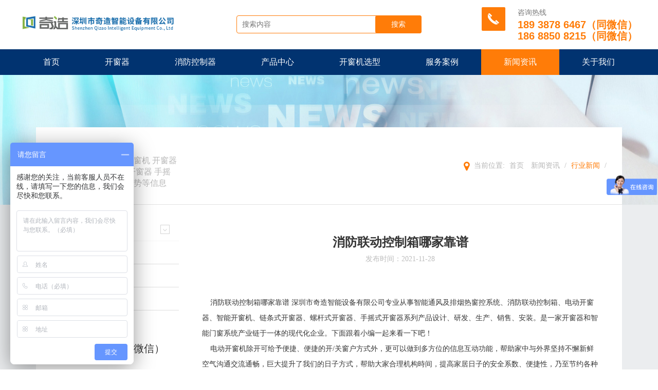

--- FILE ---
content_type: text/html; charset=utf-8
request_url: http://www.kcjzlw.com/xyxw/96.html
body_size: 6102
content:
<!DOCTYPE html>
<html lang="en">
<head>
    <meta name="baidu-site-verification" content="code-GjX71XFfJK" />    <meta charset="UTF-8">
    <meta http-equiv="X-UA-Compatible" content="IE=edge">
    <meta name="viewport" content="width=device-width, initial-scale=1, maximum-scale=1, user-scalable=no">
    <title>消防联动控制箱哪家靠谱-奇造智能设备</title>
    <meta name="keywords" content="消防联动控制箱哪家靠谱,哪家靠谱,开窗器,开窗机,房子,信息,日子"/>
    <meta name="description" content="&nbsp;&nbsp;&nbsp;&nbsp;消防联动控制箱哪家靠谱&nbsp;深圳市奇造智能设备有限公司专业从事智能通风及排烟热窗控系统、消防联动控制箱、电动开窗器、智能开窗机、链条式开窗器、螺杆"/>
    <link rel="dns-prefetch" href="//static.wz169.net"/>
        <script type="text/javascript" src="/view/qizaozhineng/upload/lang/cn.js?v=20251224"></script>
         <script type="text/javascript" src="//static.wz169.net/plugins/jq331/jquery.min.js?ver=4.1.3"></script> <script type="text/javascript" src="//static.wz169.net/plugins/bs337/js/bootstrap.min.js?ver=4.1.3"></script><link rel="stylesheet" type="text/css" href="//static.wz169.net/plugins/bs337/css/bootstrap.min.css?ver=4.1.3" /> <script type="text/javascript" src="//static.wz169.net/plugins/layer331/layer.js?ver=4.1.3"></script><link rel="stylesheet" type="text/css" href="//static.wz169.net/plugins/iconfont/iconfont.css?ver=4.1.3" /><link rel="stylesheet" type="text/css" href="//static.wz169.net/plugins/fa470/css/font-awesome.min.css?ver=4.1.3" /> <script type="text/javascript" src="//static.wz169.net/plugins/clipboard171/clipboard.min.js?ver=4.1.3"></script><link rel="stylesheet" type="text/css" href="/view/qizaozhineng/static/css/ef322fc85632cf48be94ac7b0f1c921b.css?ver=1749271148?ver=4.1.3" /> <script type="text/javascript" src="/view/qizaozhineng/static/js/ef322fc85632cf48be94ac7b0f1c921b.js?ver=1749271148?ver=4.1.3"></script>
    <script>
var _hmt = _hmt || [];
(function() {
  var hm = document.createElement("script");
  hm.src = "https://hm.baidu.com/hm.js?3f0da81e9ac817dd3a6bda3132228c23";
  var s = document.getElementsByTagName("script")[0]; 
  s.parentNode.insertBefore(hm, s);
})();
</script>
</head>
<body>
<div class="pageContainer">
    <div class="component component-nav"><div class="m-nav-window">
	<div class="m-navbar-close">
		<span></span>
		<span></span>
	</div>
	<!-- ./close -->
	<div class="m-navmenu">
		<ul>
		</ul>
	</div>
	<!-- ./ -->
	<form action="http://www.kcjzlw.com/index/search.html" class="search_box" method="post">
	<div class="m-search">
		<input type="text" name="keyword" placeholder="搜索内容" value="" /><button type="submit"><i class="iconfont">&#xe624;</i></button>
	</div>
	</form>
</div>
<div class="header">
	<div class="container-width clearfix">
		<a href="/" class="logo">
			<img src="//static.wz169.net/view/qizaozhineng/upload/images/2021/08/2074e173605f76617d4bb63db2c6e8d7.png" alt="深圳市奇造智能设备有限公司">
		</a>
		<!-- ./ -->
		<form action="http://www.kcjzlw.com/index/search.html" class="search_box" method="post">
		<div class="navSearch">
			<input type="text" name="keyword" placeholder="搜索内容" /><button type="submit">搜索</button>
		</div>
		</form>
		<!-- ./search -->
		<div class="header-tel">
			<span><img src="//static.wz169.net/view/qizaozhineng/upload/images/2021/06/60072dfe5f7485216e9cac80b3010ce5.png"></span>
			<p>咨询热线</p>
			<h3><strong>189 3878 6467（同微信）</strong></h3>
			<h3><strong>186 8850 8215（同微信）</strong></h3>
			<!-- ./ -->
		</div>
		<!-- ./header-tel -->
		<div class="navbar-open">
			<span></span>
			<span></span>
			<span></span>
		</div>
		<!-- ./ -->
	</div>
</div>
<!-- ./header -->
<div class="navbox">
	<div class="container-width clearfix" style="padding:0">
		<ul class="nav-menu fl clearfix">
		    			<li><a href="/" >首页</a></li>
						<li><a href="/dlkcq/" >开窗器</a></li>
						<li><a href="/kzq/" >消防控制器</a></li>
						<li><a href="/product/" >产品中心</a></li>
						<li><a href="/kaichuangjxx/" >开窗机选型</a></li>
						<li><a href="/case" >服务案例</a></li>
						<li><a href="/xwzx" class="on">新闻资讯</a></li>
						<li><a href="/about/" >关于我们</a></li>
					</ul>
		<!-- ./nav -->
	</div>
</div></div><div class="component component-content"><div class="inner_banner container-fluid">
	<div class="banner_pic">
		<img src="//static.wz169.net/view/qizaozhineng/upload/images/2021/06/fe3252eb4a01c55b6e262dbfe7ccc59e.jpg" class="img-responsive">
	</div>
	<div class="bread_content container-fluid">
		<div class="container">
			<div class="row">
				<div class="main col-xs-12">
					<div class="bread_box">
						<div class="page_title col-lg-3 col-xs-12 hidden-xs">
							<h5>新闻资讯</h5>
							<span>专业开窗机厂家提供开窗机 开窗器 链条式开窗器 螺杆式开窗器 手摇式开窗器价格及行情走势等信息</span>
						</div>
						<div class="bread_list col-lg-9 col-xs-12">
							<span class="local">当前位置:</span>
							<a href="/">首页</a>
							    						<a href="/xwzx">新闻资讯</a> / 
    						    						<a href="/xyxw/">行业新闻</a> / 
    												</div>
					</div>
				</div>
			</div>
		</div>
	</div>
</div></div><div class="component component-detail"><div class="inner_content">
	<div class="news_content">
		<div class="container" style="position:relative;">
			<div class="row">
				<div class="main_content col-xs-12">
					<div class="inner_newsbox col-xs-12">
    					<div class="inner_side_nav col-md-3 hidden-sm hidden-xs">
                        	<div class="side_list">
                        		<p>全部分类</p>
                        		<ul style="    padding: 0;">
                        			                        				<li    >
                        					<a href="/gsxw/">公司新闻</a>
                        				</li>
                        			                        				<li   class="active"  >
                        					<a href="/xyxw/">行业新闻</a>
                        				</li>
                        			                        				<li    >
                        					<a href="/mtjd/">媒体焦点</a>
                        				</li>
                        			                        		</ul>
                        	</div>
                        	<div class="side_contact">
                        		<p>全国服务热线：</p>
                        		<a href="tel:186 8850 8215（同微信）">186 8850 8215（同微信）</a>
                        	</div>
                        </div>		
						<div class="news_details col-lg-9 col-md-9 col-sm-12 col-xs-12">
							<div class="details_title col-xs-12">
								<h5>消防联动控制箱哪家靠谱</h5>
								<span class="details_time">发布时间：2021-11-28</span>
							</div>
							<div class="details_text col-xs-12">
								<p>&nbsp;&nbsp;&nbsp;&nbsp;消防联动控制箱哪家靠谱&nbsp;深圳市奇造智能设备有限公司专业从事智能通风及排烟热窗控系统、消防联动控制箱、<a href="https://www.kcjzlw.com/product/" target="_blank" title="电动开窗器">电动开窗器</a>、<a href="https://www.kcjzlw.com/dlkcq/" target="_blank" title="智能开窗机">智能开窗机</a>、<a href="https://www.kcjzlw.com/slkcq/" target="_blank" title="链条式开窗器">链条式开窗器</a>、<a href="https://www.kcjzlw.com/lgkcq/" target="_blank" title="螺杆式开窗器">螺杆式开窗器</a>、<a href="https://www.kcjzlw.com/tlckcq/" target="_blank" title="手摇式开窗器">手摇式开窗器</a>系列产品设计、研发、生产、销售、安装。是一家开窗器和智能门窗系统产业链于一体的现代化企业。下面跟着小编一起来看一下吧！</p><p>&nbsp;&nbsp;&nbsp;&nbsp;<a href="https://www.kcjzlw.com/product/" target="_blank" title="电动开窗机">电动开窗机</a>除开可给予便捷、便捷的开/关窗户方式外，更可以做到多方位的信息互动功能，帮助家中与外界坚持不懈新鲜空气沟通交流通畅，巨大提升了我们的日子方式，帮助大家合理机构時间，提高家居日子的安全系数、便捷性，乃至节约各种各样电力能源花费。因此<a href="https://www.kcjzlw.com/product/" target="_blank" title="电动开窗机">电动开窗机</a>慢慢融进日子，变成了不能缺失的一部分。</p><p>&nbsp;&nbsp;&nbsp;&nbsp;链式开窗机的基本原理及结构特点，从名称上便不难理解，链式开窗机的结构特点便是根据链条的竖直外伸与缩回来进行开窗通风与关窗户的姿势，一般网民们普遍的链条例如单车的链条、电梯轿厢、或是是一些小玩具上的传动系统链条等全是可以双重倾斜的。</p><p style="text-align: center;">&nbsp;&nbsp;&nbsp;&nbsp;<img src="//static.wz169.net/view/qizaozhineng/upload/images/2021/08/82597dbe4bda1a85d63298d65b9540cf.jpg" /></p><p style="text-align: center;">&nbsp;&nbsp;&nbsp;&nbsp;<a href="https://www.kcjzlw.com/lgkcq/" target="_blank" title="螺杆式开窗器">螺杆式开窗器</a></p><p>&nbsp;&nbsp;&nbsp;&nbsp;假如房子与房子中间的间距较小，或是沿街，噪声污染较比较严重，在安裝楼梯口的窗子时，尽可能挑选隔音降噪实际效果不错的窗子，选用双层密封性设计方案，确保隔音降噪实际效果。针对窗的高度则必须依据采光自然通风等作用及室内空间品牌形象等规定来决策。如果是建筑立面所需，又要避免攀登、防盜及其防火安全等安全性必须并能兼具采光自然通风的作用必须，可以挑选高窗，配备手动式、电动式等高窗<a href="https://www.kcjzlw.com/product/" target="_blank" title="电动开窗器">电动开窗器</a>，可以处理手没法打开的难点，便捷打开，与此同时兼顾采光透气性又美观大方。</p><p>&nbsp;&nbsp;&nbsp;&nbsp;依据大家及其多年的安装工作经验，大家的许多顾客是那样安装的。在安装第一扇窗时，依据窗扇的净重先旋转数圈，重试窗扇的前后的触感，直至觉得舒适才行。随后用弹簧秤秤出这一 情况下的弹簧的拉力。在调整之后的平衡杆时，就用这一拉力数据信息来决策旋转的圈数。 那样，调出去的弹簧的承受能力全是一样的了。</p><p>&nbsp;&nbsp;&nbsp;&nbsp;那<a href="https://www.kcjzlw.com/tlckcq/" target="_blank" title="手摇式开窗器">手摇式开窗器</a>（开窗机）采用有哪些常见问题呢？手摇式开窗机的应用场所关键用作沒有市电的高位窗户（2--12米）的调节及其化工厂易燃易爆场地窗户的打开。</p><p>&nbsp;&nbsp;&nbsp;&nbsp;以上就是消防联动控制箱哪家靠谱全部内容就给大家介绍到这里了，了解更多<a href="https://www.kcjzlw.com/slkcq/" target="_blank" title="链条式开窗器">链条式开窗器</a>资讯信息，欢迎到访本站官网咨询！https://www.kcjzlw.com/</p>							</div>
							<div class="more_info col-xs-12">
								<p>
									        							    <a href="http://www.kcjzlw.com/xyxw/95.html">上一篇：<span>手摇式开窗器技术有什么要求</span></a>
        							        							
								</p>
								<p>
									                    				    <a href="http://www.kcjzlw.com/xyxw/97.html">下一篇：<span>链条式开窗器工作原理</span></a>
                    												</p>
							</div>
						</div>	
					</div>					
				</div>
			</div>
		</div>
	</div>
</div></div><div class="component component-footer"><div class="footer container-fluid">	
	<div class="container">
		<div class="row">
			<div class="left_foot col-lg-8">
				<div class="foot_about col-md-6 col-sm-6 col-xs-12">
					<span class="f_title">关于我们</span>
					<div class="foot_text">
						        <p>深圳市奇造智能设备有限公司专业从事智能通风及排烟热窗控系统、消防联动控制箱、电动开窗器、智能开窗机、链条式开窗器、螺杆式开窗器、手摇式开窗器系列产品设计、研发、生产、销售、安装。是一家开窗器和智能门窗系统产业链于一体的现代化企业。</p>					</div>				
				</div>
				<div class="contact_text col-md-6 col-sm-6 col-xs-12">
					<div class="foot_title">
						<span class="f_title">联系我们</span>
					</div>					
					<ul style="box-sizing: border-box; margin-bottom: 12px; padding: 0px; color: rgb(51, 51, 51);" >
					<p>
						咨询热线：<a href="tel:186 8850 8215（同微信）" style="color:#83a6d0">186 8850 8215（同微信）</a>
					</p>
					<p>
						联系电话：<a href="tel:189 3878 6467（同微信）" style="color:#83a6d0">189 3878 6467（同微信）</a>
					</p>
					<p>
						邮箱地址：qizaozn@163.com					</p>
					<p>
						公司地址：深圳市龙岗区龙城街道吉祥社区龙翔大道201号俪景中心6B					</p>
				
				</ul>
				</div>
				<div class="foot_bottom col-lg-12 col-xs-12">
					<div class="copyright">
						        <p>Copyright &nbsp;© 2021&nbsp;&nbsp;深圳市奇造智能设备有限公司</p>					</div>
				</div>
			</div>
			<div class="right_message col-lg-4">
				<form method="post" enctype="multipart/form-data" class="form-horizontal" id="conentForm"  action="http://www.kcjzlw.com/Inquiry/save.html">
				    <input type="hidden" name="inquiry_id" value="inquiry_684357">
                    <input type="hidden" id="__inquiry__" name="__inquiry__" value="12e793cfcb2a76a4c8dcfd1d30334195">
                	<div class="foot_title">
                		<span class="f_title">在线留言</span>
                	</div>
                	<div class="foot_message">
                		<div class="form-group col-lg-6">
                			<input id="nickname" name="nickname"  type="text" class="form-control" placeholder="姓名">
                		</div>					
                		<div class="form-group col-lg-6" style="margin-right:0;">
                			<input id="phone" name="phone" type="text" class="form-control" placeholder="联系电话">
                		</div>
                		<!--<div class="form-group col-lg-12">
                			<input id="address" name="address" type="text" class="form-control" placeholder="联系地址">
                		</div>
                		<div class="form-group col-lg-12">
                			<textarea id="content" name="content" class="form-control" placeholder="请输入信息"></textarea>
                		</div>-->
                		<div class="form-group submit_box col-lg-12">
                			<!--<img  style="    width: 100px; height: 34px;" id="verifyImages" src="/captcha/index.html" title="看不清？单击此处刷新"
					 onclick="this.src=this.src+'?rand='+Math.random();" class="code">
                			<input type="text" name="verify" id="verify" autocomplete="off"  placeholder="验证码"  class="code_box">-->
                			<button id="submitMessage"  type="button" class="btn btn-default">提交</button>							
                		</div> 
                		<div class="clear"></div>
                	</div>
                </form>
			</div>
		</div>
	</div>	
</div></div><div class="component component-footer"><div class="mobile_bottom visible-xs">
	<ul>
		<a href="/">
			<li>
				<i class="fa fa-home"></i>
				<span>网站首页</span>
			</li>
		</a>
		<a data-clipboard-text="189 3878 6467（同微信）" class="weixin_copy">
			<li>
				<i class="fa fa-weixin"></i>
				<span>添加微信</span>
			</li>
		</a>
		<a href="tel:186 8850 8215（同微信）">
			<li>
				<i class="fa fa-phone"></i>
				<span>联系热线</span>
			</li>
		</a>
		<a href="/product/">
			<li>
				<i class="fa fa-file"></i>
				<span>产品中心</span>
			</li>
		</a>
	</ul>
</div></div>
</div>
<script type="text/javascript" src="//js.users.51.la/21165419.js"></script>
<script type="text/javascript" src="/visitors?p=[base64]"></script>
</body>
</html>

--- FILE ---
content_type: text/css
request_url: http://static.wz169.net/plugins/iconfont/iconfont.css?ver=4.1.3
body_size: 18153
content:
@font-face {font-family: "iconfont";
  src: url('//static.wz169.net/plugins/iconfont/iconfont.eot?t=1566363710809'); /* IE9 */
  src: url('//static.wz169.net/plugins/iconfont/iconfont.eot?t=1566363710809#iefix') format('embedded-opentype'), /* IE6-IE8 */
  url('[data-uri]') format('woff2'),
  url('//static.wz169.net/plugins/iconfont/iconfont.woff?t=1566363710809') format('woff'),
  url('//static.wz169.net/plugins/iconfont/iconfont.ttf?t=1566363710809') format('truetype'), /* chrome, firefox, opera, Safari, Android, iOS 4.2+ */
  url('//static.wz169.net/plugins/iconfont/iconfont.svg?t=1566363710809#iconfont') format('svg'); /* iOS 4.1- */
}

.iconfont {
  font-family: "iconfont" !important;
  font-size: 16px;
  font-style: normal;
  -webkit-font-smoothing: antialiased;
  -moz-osx-font-smoothing: grayscale;
}

.icon-dianhua1:before {
  content: "\e6c9";
}

.icon-service:before {
  content: "\e643";
}

.icon-jiantou-copy:before {
  content: "\e602";
}

.icon-quotes-up:before {
  content: "\e61e";
}

.icon-jiesuan:before {
  content: "\e626";
}

.icon-hangyexinwen:before {
  content: "\e620";
}

.icon-fanhui:before {
  content: "\e6ca";
}

.icon-TFDD-:before {
  content: "\e60d";
}

.icon-changjianwenti:before {
  content: "\e63b";
}

.icon-cailiao:before {
  content: "\e894";
}

.icon-jishu:before {
  content: "\e614";
}

.icon-jishu-copy:before {
  content: "\e60e";
}

.icon-sheji:before {
  content: "\e60b";
}

.icon-zhizaohangye:before {
  content: "\e600";
}

.icon-duigou:before {
  content: "\e639";
}

.icon-lianjie:before {
  content: "\e601";
}

.icon-sj-:before {
  content: "\e75b";
}

.icon-iconku_fazhanlicheng:before {
  content: "\e6ec";
}

.icon-fanhui2:before {
  content: "\e618";
}

.icon-xinwen:before {
  content: "\e621";
}

.icon-sheji1:before {
  content: "\e610";
}

.icon-rongyu:before {
  content: "\e658";
}

.icon-baoxiu:before {
  content: "\e695";
}

.icon-zhuangshi:before {
  content: "\e6aa";
}

.icon-shoujiyonghuxinxi:before {
  content: "\e665";
}

.icon-deliver:before {
  content: "\e617";
}

.icon-renyuan:before {
  content: "\e61b";
}

.icon-chizi:before {
  content: "\e634";
}

.icon-shangwu:before {
  content: "\e662";
}

.icon-jiegoujian:before {
  content: "\e63a";
}

.icon-zuzhijiegou:before {
  content: "\e60c";
}

.icon-xuqiuguanli:before {
  content: "\e611";
}

.icon-dizhi:before {
  content: "\e87c";
}

.icon-zhuanli:before {
  content: "\e681";
}

.icon-xuqiu:before {
  content: "\e61f";
}

.icon-tuandui:before {
  content: "\e622";
}

.icon-gainiancengguanli:before {
  content: "\e68b";
}

.icon-huidingbu:before {
  content: "\e603";
}

.icon-zixun:before {
  content: "\e66b";
}

.icon-zaixianzixun:before {
  content: "\e623";
}

.icon-xiaoshidianhua:before {
  content: "\e632";
}

.icon-weilingshitu:before {
  content: "\e6b6";
}

.icon-shijian:before {
  content: "\e684";
}

.icon-changjianwenti1:before {
  content: "\e718";
}

.icon-shouye:before {
  content: "\e607";
}

.icon-shigongzhong:before {
  content: "\e63e";
}

.icon-shijian1:before {
  content: "\e615";
}

.icon-chubusheji1:before {
  content: "\e612";
}

.icon-tupian:before {
  content: "\e613";
}

.icon-chubusheji:before {
  content: "\e60a";
}

.icon-guigecanshu:before {
  content: "\e616";
}

.icon-consult:before {
  content: "\e88a";
}

.icon-shigongtushejix:before {
  content: "\e669";
}

.icon-zu:before {
  content: "\e655";
}

.icon-side_1:before {
  content: "\e604";
}

.icon-jiage:before {
  content: "\e61c";
}

.icon-ziyuan:before {
  content: "\e624";
}

.icon-shouxufei:before {
  content: "\e619";
}

.icon-dianhua:before {
  content: "\e806";
}

.icon-kefu:before {
  content: "\e67b";
}

.icon-fanhui1:before {
  content: "\e638";
}

.icon-youxiang:before {
  content: "\e6d1";
}

.icon-gongsixinwen:before {
  content: "\e6ac";
}

.icon-weixin:before {
  content: "\e609";
}

.icon-fangan:before {
  content: "\e65e";
}

.icon-daitarenqian:before {
  content: "\e61a";
}

.icon-xiangmu1:before {
  content: "\e60f";
}

.icon-yuanjing:before {
  content: "\e606";
}

.icon-shouye1:before {
  content: "\e625";
}

.icon-wenjian:before {
  content: "\e633";
}

.icon-gongzuo:before {
  content: "\e667";
}

.icon-hezuo:before {
  content: "\e61d";
}

.icon-jiedian1:before {
  content: "\e627";
}

.icon-jiantou1:before {
  content: "\e608";
}

.icon-jingpina:before {
  content: "\e629";
}

.icon-bianzuaa:before {
  content: "\e62a";
}

.icon-jiantou:before {
  content: "\e605";
}



--- FILE ---
content_type: text/css
request_url: http://www.kcjzlw.com/view/qizaozhineng/static/css/ef322fc85632cf48be94ac7b0f1c921b.css?ver=1749271148?ver=4.1.3
body_size: 3504
content:
*{-webkit-box-sizing:border-box;-moz-box-sizing:border-box;box-sizing:border-box;}*:after,
*:before{-webkit-box-sizing:border-box;-moz-box-sizing:border-box;box-sizing:border-box;}html,
body{width:100%;height:100%;padding:0;margin:0;font-size:14px;font-family:"Microsoft YaHei";-webkit-tap-highlight-color:rgba(0, 0, 0, 0);}img{border:0;vertical-align:middle;}button,
input{outline:none;border:none;}h1,
h2,
h3,
h4,
p{font-weight:normal;margin:0;}a{color:#333;text-decoration:none;outline:none;-webkit-tap-highlight-color:rgba(0, 0, 0, 0);}a:hover,
a:focus{color:#333;text-decoration:none;}ul,
ol,
li,
dl,
dd,
dt{margin:0;padding:0;list-style:none;}textarea,
input[type="button"],
input[type="submit"],
input[type="reset"]{-webkit-appearance:none;}input,
select,
textarea,
button{vertical-align:middle;padding:0;outline:none;}em,
i{font-weight:normal;font-family:arial;}.fl{float:left;}.fr{float:right;}.clearfix:after{display:block;content:"";clear:both;overflow:hidden;}.clearfix{zoom:1;}.layui-layer{transition:none;}.pd50{padding:50px 0;}*{transition:all .3s;}.container-width{max-width:1200px;margin:0 auto;}.top{background-color:#013370;padding:8px;color:#666;}.top-chui a{margin:0 5px;color:#777;}.top-chui a:hover{margin:0 5px;color:#ff7c08 !important;}.header{position:relative;padding:15px 0;}.logo{float:left;}.logo img{max-width:100%;height:60px;}.navSearch{position:absolute;top:30px;left:50%;margin-left:-180px;width:360px;}.navSearch p{padding:5px 0;color:#888;font-size:12px;}.navSearch p a{margin-left:5px;}.navSearch p a:hover{color:#ff7c08;}.navSearch input{line-height:27px;width:100%;height:35px;padding:0 10px;border:1px solid #ff7c08;border-radius:4px;}.navSearch button{position:absolute;top:0;right:0;width:25%;height:35px;background-color:#ff7c08;border-radius:4px;color:#fff;line-height:35px;cursor:pointer;}.header-tel{position:relative;float:right;margin-top:0px;padding-left:65px;}.header-tel span{position:absolute;top:-1px;left:-5px;text-align:center;}.header-tel span i{font-size:48px;color:#ff7c08;}.header-tel p{font-size:14px;color:#777;padding-bottom:2px;}.header-tel h3{font-size:20px;color:#ff7c08;font-family:arial;}.navbar-open{position:absolute;top:50%;right:15px;z-index:1;margin-top:-20px;width:40px;height:40px;cursor:pointer;display:none;}.navbar-open span{display:block;width:30px;height:2px;background-color:#666;margin:0 auto;}.navbar-open span:first-child{margin-top:11px;}.navbox{background-color:#013370;}.nav-menu{width:100%;display:flex;flex-flow:wrap;justify-content:space-between}.nav-menu>li{position:relative;float:left;padding:0;flex-grow:1}.nav-menu>li>a{display:block;text-align:center;line-height:50px;font-size:16px;color:#fff;}.nav-menu>li>a.on{background-color:#ff7c08 !important;color:#fff;}.nav-menu>li:hover>a{box-shadow:0 -65px 0 #ff7c08 inset;}.nav-submenu{position:absolute;top:50px;left:0;z-index:3;width:100%;background-color:#ff7c08;text-align:center;visibility:hidden;opacity:0;transform:translateY(10px);}.nav-submenu li a{display:block;line-height:50px;color:#fff;}.nav-submenu li a:hover{background-color:#00669d;color:#fff;}.nav-menu>li:hover .nav-submenu{visibility:visible;opacity:1;transform:translateY(0);}.m-nav-window{position:fixed;top:0;left:0;z-index:10;width:100%;height:100%;background-color:#ff7c08;visibility:hidden;opacity:0;transform:translateX(120px);}.m-navmenu{padding-top:80px;text-align:center;}.m-navmenu li{padding-bottom:15px;}.m-navmenu li a{color:#fff;font-size:18px;}.m-navbar-close{position:absolute;top:5px;right:5px;width:35px;height:35px;}.m-navbar-close span{position:absolute;top:17px;left:6px;width:25px;height:1px;background-color:#fff;}.m-navbar-close span:first-child{transform:rotate(45deg);}.m-navbar-close span:last-child{transform:rotate(-45deg);}.m-search{margin-top:10px;text-align:center;line-height:35px;border-radius:4px;overflow:hidden;}.m-search input{line-height:38px;padding:0 15px;}.m-search button{padding:0 20px;line-height:37px;background-color:#333;color:#fff;}.m-search button i{font-size:20px;vertical-align:middle;}.on-show{opacity:1;visibility:visible;transform:translateX(0);}@media (max-width:1300px){.navSearch{}}@media (max-width:1200px){}@media (max-width:1000px){.nav-menu>li>a{display:block;text-align:center;line-height:45px;font-size:13px;border:1px solid #ffffff;}.nav-menu>li{position:relative;float:left;width:10%;}.navSearch{margin-left:-120px;width:260px;}}@media (max-width:860px){.nav-submenu{top:45px;}}@media (max-width:768px){.nav-menu>li{width:25%;}.pd50{padding:30px 0;}.top{display:none;}.navbar-open{display:none;}.navbar-open span{display:block;width:20px;}.navbar-open span:nth-child(2){margin-top:6px;}.navbar-open span:last-child{margin-top:6px;}.logo img{max-width:100%;height:40px;margin-left:10px;}.header-tel{display:none;}.header{padding:10px 0;}.navSearch{top:10px;left:auto;right:15px;width:130px;}}.inner_banner{width:100%;padding:0;position:relative;}.inner_banner .banner_pic{width:100%;padding:0;}.bread_content{width:100%;padding:0;position:absolute;bottom:0;left:0;}.bread_content .bread_box{width:100%;background:#fff;border-bottom:1px solid #e2e2e2;display:flex;flex-wrap:wrap;align-items:center;padding:30px 15px;}.bread_content .page_title h5{font-size:22px;color:#222;margin:0;}.bread_content .page_title span{font-size:16px;color:#b6b6b6;}.bread_content .bread_list{text-align:right;font-size:14px;color:#b6b6b6;}.bread_content .bread_list span{display:inline-block;padding-left:20px;position:relative;}.bread_content .bread_list span:before{position:absolute;content:"\f041";left:0;top:-3px;color:#ff7c08;font-family:"FontAwesome";font-size:20px;}.bread_content .bread_list a{color:#b6b6b6;display:inline-block;margin:0 5px;}.bread_content .bread_list a:last-child{color:#ff7c08;}@media (max-width:767px){.bread_content .bread_box{padding:5px 5px}.bread_content .bread_list{text-align:left}}li{list-style:none;}.inner_content{width:100%;background:#ebedef;}.inner_title{text-align:center;width:100%;margin-top:20px;margin-bottom:20px;padding-bottom:10px;}.inner_title span{font-size:48px;color:#d7dce0;font-family:'Oswald', sans-serif;}.inner_title h5{font-size:32px;color:#353535;margin:0;background:url(../img/innertitle_bg.png)center no-repeat;}.inner_product{background:#fff;width:100%;padding-top:30px;margin-bottom:30px;}.inner_side_nav{position:relative;}.inner_side_nav .side_title{text-align:center;padding:30px 10px;background:url(../img/sidetitle_bg.png)center no-repeat;background-size:cover;}.inner_side_nav .side_title h5{font-size:24px;color:#fff;margin-top:20px;font-weight:bold;}.inner_side_nav .side_title span{font-size:14px;color:#5585bb;}.inner_side_nav .side_list{}.inner_side_nav .side_list p{border-bottom:1px solid #f6f6f6;line-height:40px;font-size:18px;color:#ff7c08;padding:0 10px 0 0;position:relative;}.inner_side_nav .side_list p:before{position:absolute;content:"\f107";right:18px;top:9px;font-size:14px;color:#d4d4d4;font-family:"FontAwesome";line-height:18px;width:18px;height:18px;text-align:center;border:1px solid #d4d4d4;}.inner_side_nav .side_list p:after{position:absolute;content:" ";width:20px;height:1px;left:0;bottom:-1px;background:#ff7c08;}.inner_side_nav .side_list ul{margin-bottom:15px;}.inner_side_nav .side_list ul li{padding:6px 0;border-bottom:1px solid #dedede;}.inner_side_nav .side_list ul li a{font-size:14px;color:#353535;position:relative;display:inline-block;line-height:32px;padding-left:20px;padding-right:20px;-webkit-transition:all 0.2s ease-in-out;transition:all 0.2s ease-in-out;border-radius:50px;}.inner_side_nav .side_list ul li a:before{position:absolute;content:"";width:6px;height:1px;background:#dedede;left:0;top:15px;-webkit-transition:all 0.2s ease-in-out;transition:all 0.2s ease-in-out;}.inner_side_nav .side_list ul li a:after{position:absolute;content:"";width:16px;height:16px;background-size:100%;left:-15px;top:8px;-webkit-transition:all 0.2s ease-in-out;transition:all 0.2s ease-in-out;opacity:0;}.inner_side_nav .side_list ul li.active a ,
.inner_side_nav .side_list ul li a:hover{background:#ff7c08;color:#fff;padding-left:30px;}.inner_side_nav .side_list ul li.active a:before ,
.inner_side_nav .side_list ul li a:hover:before{display:none;}.inner_side_nav .side_list ul li.active a:after ,
.inner_side_nav .side_list ul li a:hover:after{opacity:1;left:8px;}.inner_side_nav .side_contact{padding-top:20px;padding-bottom:20px;width:100%;margin-top:20px;background-size:cover;position:relative;}.inner_side_nav .side_contact p{font-size:14px;color:#333;margin:0;}.inner_side_nav .side_contact a{font-size:20px;color:#333;}.inner_newsbox{background:#fff;padding-top:30px;margin-bottom:30px;}.news_content .inner_news ul li{width:100%;}.news_content .inner_news .in_news_list{position:relative;border-bottom:1px dashed #d4d4d4;padding-bottom:15px;margin-bottom:20px;margin-top:10px;}.news_content .inner_news .in_news_list a{font-size:16px;color:#222;display:inline-block;margin-bottom:5px;padding-bottom:5px;padding-left:15px;position:relative;font-weight:bold;}.news_content .inner_news .in_news_list a:before{position:absolute;content:"";width:5px;height:5px;background:#181818;left:0;top:8px;}.news_content .inner_news .in_news_list p{font-size:14px;color:#696a6d;margin-left:15px;}.news_content .inner_news .in_news_list span.news_time{font-size:14px;color:#bdbdbd;position:absolute;right:0;top:0;}.news_content .inner_news .in_news_list:hover a , .news_content .inner_news .in_news_list:hover span.news_time{color:#ff7c08;}.news_content .inner_news .in_news_list:hover a:before{background:#ff7c08;}.news_content .news_details .details_title{text-align:center;width:100%;margin-bottom:20px;margin-top:20px;}.news_content .news_details .details_title h5{font-size:24px;color:#353535;font-weight:bold;}.news_content .news_details .details_title span{font-size:14px;color:#bdbdbd;}.news_content .news_details .details_text{margin-top:20px;padding-top:20px;width:100%;}.news_content .news_details .details_text h5{font-size:14px;color:#353535;margin-bottom:20px;}.news_content .news_details .details_text p{font-size:14px;color:#353535;line-height:30px;margin:0;}.news_content .news_details .details_text img{max-width:100%;}.more_info{margin-top:30px;padding-top:20px;margin-bottom:30px;padding-bottom:5px;width:100%;border-top:1px dashed #e4e4e4;}.more_info p{font-size:14px;color:#353535;}.more_info a{color:#696a6d;}.more_info a:hover{color:#ff7c08;}.footer{width:100%;background:url(//static.wz169.net/Uploads/sc/2020/03/0a1c8233681a7792b4f261501b761b56.jpg)center no-repeat;background-size:cover;padding-top:20px;}.footer .left_foot{padding:0;}.footer .foot_about{margin-bottom:30px;}.footer .foot_about .foot_text p{font-size:14px;color:#83a6d0;line-height:24px;}.footer span.f_title{font-size:14px;color:#fff;display:inline-block;border-bottom:1px solid #fff;padding-bottom:15px;margin-bottom:20px;}.footer .contact_text p{font-size:14px;color:#83a6d0;margin:0;line-height:24px;}.foot_bottom{margin-top:20px;padding-top:20px;line-height:40px;border-top:1px solid #0c4386;}.foot_bottom .copyright , .foot_bottom .tech_support{display:inline-block;font-size:14px;color:#83a6d0;}.foot_bottom .copyright p , .foot_bottom .tech_support p{margin:0;}.foot_bottom a{color:#fff;}.right_message{margin-bottom:40px;}.foot_message .form-group{margin-bottom:0;}.foot_message .form-control{border:1px solid #084188;background:none;border-radius:0;box-shadow:none;margin-bottom:7px;color:#fff;}.foot_message .form-control::-webkit-input-placeholder{color:#83a6d0;}.foot_message textarea{height:100px;resize:none;color:#fff;}.foot_message span.code{display:inline-block;padding:6px 20px;border:1px solid #084188;font-size:14px;color:#fff;margin-right:20px;}.foot_message input.code_box{border:1px solid #084188;color:#fff;margin-right:20px;width:100px;height:34px;padding:10px;outline:none;background:none;}.foot_message .submit_box{justify-content:space-between;display:flex;}.foot_message .btn-default{border:1px solid #ff7c08;background:#ff7c08;color:#fff;border-radius:0;outline:none;padding:6px 20px;width:50%;}.mobile_bottom{position:fixed;bottom:0;left:0;width:100%;overflow:hidden;z-index:99999}.mobile_bottom ul{background:#013370;display:flex;margin:0}.mobile_bottom ul a{background:#013370;display:flex;margin:0;flex-grow:1;border-right:1px solid #fff;outline:none}.mobile_bottom ul li{display:flex;flex-flow:column;align-items:center;padding:8px 0;width:100%}.mobile_bottom i{color:#fff;font-size:20px;margin-bottom:6px}.mobile_bottom span{color:#fff;font-size:14px}

--- FILE ---
content_type: application/javascript
request_url: http://www.kcjzlw.com/view/qizaozhineng/upload/lang/cn.js?v=20251224
body_size: 27
content:
var Language = new Array();

--- FILE ---
content_type: application/x-javascript; charset=UTF-8
request_url: http://www.kcjzlw.com/visitors?p=IyMjI2h0dHA6Ly93d3cua2Nqemx3LmNvbS94eXh3Lzk2Lmh0bWwjIyMjTW96aWxsYS81LjAgKE1hY2ludG9zaDsgSW50ZWwgTWFjIE9TIFggMTBfMTVfNykgQXBwbGVXZWJLaXQvNTM3LjM2IChLSFRNTCwgbGlrZSBHZWNrbykgQ2hyb21lLzEzMS4wLjAuMCBTYWZhcmkvNTM3LjM2OyBDbGF1ZGVCb3QvMS4wOyArY2xhdWRlYm90QGFudGhyb3BpYy5jb20p
body_size: 4548
content:
var $commonParam = {};
$commonParam.accessLimitAndCopyright ={"code":1,"msg":"success","data":{"template":"<style type=\"text\/css\">\n.agentAdvertising{ background: #f5f5f5; text-align: center;color: #666; padding: 10px 0px;float: left;width: 100%;}\n.agentAdvertising a{ color: #666;}\n.agentAdvertising .w50{ width: 45%;}\n.agentAdvertising .w100{ width: 100%;}\n.agentAdvertising .adFr{ float: right; text-align: right}\n.agentAdvertising .adFl{ float: left; text-align: left;}\n.agentAdContent{ display: inline-block; float: right; width: 500px}\n.agentAdContent .adTextList{overflow: hidden; width:400px; height: 25px;   color: #666; float: left;}\n.agentAdContent .adTextList a{ height: 25px; float: left; line-height: 25px; display: inline-block; width: 100%; text-align: left;}\n.agentAdContent .adTextList a:hover{ color: #38a0f4;}\n.agentAdContent .adTextList ul{ margin: 0; padding: 0; float: left;}\n.agentAdContent .adTextList li{ width: 100%; list-style: none; float: left;}\n.agentAdContent .adTitle{ float: left; margin-right: 10px;}\n.agentAdvertisingCon{ display: flex; justify-content: space-between; align-items: center;    width: 100%;}\n<\/style>\n<div class=\"agentAdvertising\">\n        <div class=\"container agentAdvertisingCon\">\n    <div class=\" adFl\">\n        Copyright \u00a92025 \u5947\u9020\u667a\u80fd\u8bbe\u5907 \u7248\u6743\u6240\u6709 <a href=\"\/sitemap.xml\" target=\"_blank\">XML<\/a> |\n        <a href=\"\/sitemap.html\" target=\"_blank\">HTML<\/a> |\n        <a href=\"\/sitemap.txt\" target=\"_blank\">TXT<\/a>\n    <\/div>\n    <div class=\"adFr\">\n                <a href=\"https:\/\/www.yiqihang.vip\/login.html\" target=\"_blank\" rel=\"nofollow\">\u7ba1\u7406\u767b\u9646<\/a> |\n        <a href=\"https:\/\/www.yiqihang.vip\/user.work\/add.html\"  target=\"_blank\">\u8fdd\u89c4\u4e3e\u62a5<\/a> |\n        \u6280\u672f\u652f\u6301:<a href=\"https:\/\/www.yiqihang.vip\" target=\"_blank\" rel=\"nofollow\">\u3010\u58f9\u8d77\u822a\u3011<\/a>\n                <a href=\"https:\/\/beian.miit.gov.cn\/\" rel=\"nofollow\"  target=\"_blank\">\u7ca4ICP\u590718132380\u53f7<\/a>\n            <\/div>\n    <\/div>\n\n<\/div>"}};
$commonParam.AutoOnlineService ={"status":0};
$.extend({
    checkMobile: function () {
        var sUserAgent = navigator.userAgent.toLowerCase();
        var isMobile = sUserAgent.match(/iphone|android|ipad|phone|mobile|wap|netfront|x11|java|operamobi|operamini|uc|windowsce|symbian|symbianos|series|webos|sony|blackberry|dopod|nokia|samsung|palmsource|xda|pieplus|meizu|midp|cldc|motorola|foma|docomo|up.browser|up.link|blazer|helio|hosin|huawei|novarra|coolpad|webos|techfaith|palmsource|alcatel|amoi|ktouch|nexian|ericsson|philips|sagem|wellcom|bunjalloo|maui|smartphone|iemobile|spice|bird|zte-|longcos|pantech|gionee|portalmmm|jig browser|hiptop|benq|haier/i) != null;
        if (isMobile) {return true;}
        if (navigator.userAgent.indexOf('UCBrowser') > -1) {return true;}
        if (sUserAgent.match(/MicroMessenger/i) == 'micromessenger') {return true;}
        if (!!sUserAgent.match(/mqqbrowser|qzone|qqbrowser/i)) {return true;}
        return false;
    },
    isSsl: function () {return (document.location.protocol == 'https:') ? 'https://' : 'http://';},
    onlineServicePos: function (nodeName, defaultW, defaultH) {
        var $pos = parseInt($commonParam.AutoOnlineService.customer_style_pos), $node = $("#" + nodeName);
        var $winWith = $(window).width(), $winHeight = $(window).height(), $cssJson = {'width': defaultW + 'px', 'height': defaultH + 'px', 'bottom': '-' + defaultH + 'px'}, $animate = {'opacity': 1}, $pcNode='online_service_container';
        switch ($pos) {
            case 1 :
                $cssJson.left = nodeName==$pcNode ? 0 : '10px';
                $animate.bottom = (($winHeight - defaultH) / 2) + 'px';
                break;
            case 2 :
                $cssJson.right = nodeName==$pcNode ? 0 : '10px';
                $animate.bottom = (($winHeight - defaultH) / 2) + 'px';
                break;
            case 3 :
                $animate.bottom = nodeName==$pcNode ? 0 : '5px';
                $cssJson.left = nodeName==$pcNode ? 0 : '5px';
                break;
            default :
                $animate.bottom = nodeName==$pcNode ? 0 : '5px';
                $cssJson.right = nodeName==$pcNode ? 0 : '5px';
                break;
        }
        $node.css($cssJson).animate($animate, 'slow')
    },
    maxOnlineService: function ($onlineConfig) {
        if ($("." + $onlineConfig.node).length > 0) { $("." + $onlineConfig.node).remove();}
        $onlineConfig.badge = parseInt($commonParam.AutoOnlineService.badge);
        $onlineConfig.defaultH = $commonParam.AutoOnlineService.customer_style_height;
        $onlineConfig.defaultW = $onlineConfig.checkMobile ? parseFloat($(window).width()) : $commonParam.AutoOnlineService.customer_style_width;
        $onlineConfig.sign = $commonParam.AutoOnlineService.sign;
        $onlineConfig.siteId = $commonParam.AutoOnlineService.siteId;
        $onlineConfig.title = $commonParam.AutoOnlineService.online_service_name;
        $onlineConfig.timeStamp = $commonParam.AutoOnlineService.timeStamp;
        var $onlineServerUrl = '/AutoOnlineService/index?sign=' + $onlineConfig.sign + '&timeStamp=' + $onlineConfig.timeStamp, isFlag = false;
        var $ifRaMeClass = 'iframe_online_service_container';
        var autoOnlineServiceHtml = '<div id="' + $onlineConfig.node + '" class="' + $onlineConfig.node + '">' +
            '   <div class="header-mini-main-top" id="moveHeader">\n' +
            '        <div class="brand"><img src="' + $commonParam.AutoOnlineService.icon + '" alt=""></div>\n' +
            '        <div class="service-name"><div class="name-box">' + $onlineConfig.title + '</div></div>\n' +
            '        <div class="chat-custom">\n' +
            '            <div id="chat_min_btn" class="icon chat_close" title="关闭"></div>\n' +
            '        </div>\n' +
            '    </div>' +
            '<iframe id="' + $ifRaMeClass + '" class="' + $ifRaMeClass + '" width="100%" height="450" frameborder="0"  src="' + $onlineServerUrl + '"></iframe>' +
            '';
        var autoOnlineServiceCss = '<style type="text/css">' +
            '.' + $onlineConfig.node + '{cursor:move;z-index:1000000;background: #fff; position:fixed;opacity:0.5;}' +
            '.header-mini-main-top{height: 45px;background: ' + $commonParam.AutoOnlineService.customer_style_bg + ';cursor: move;-moz-user-select: none; -webkit-user-select: none; display: flex; width: 100%; float: left;}\n' +
            '.header-mini-main-top .brand{margin: 10px 0px 7px 10px;float: left;width: 13%;height: 30px;overflow: hidden;}\n' +
            '.header-mini-main-top .brand img{ width: 30px; height: 30px;}\n' +
            '.header-mini-main-top .service-name{ float: left; width:69%; height: 100%; display: flex;align-items: center;}\n' +
            '.header-mini-main-top .service-name .name-box{ color: #fff; font-size: 16px;}\n' +
            '.header-mini-main-top .chat-custom{ float: left; width: 25%; text-align: right; padding-right: 15px; height: 100%; display: flex; align-items: center; justify-content: flex-end;}\n' +
            '.header-mini-main-top .chat-custom .icon{ width: 20px; cursor: pointer; color: #fff; height: 20px; margin: 0 5px; display: inline-block; background-size: cover;}\n' +
            '.header-mini-main-top .chat-custom .chat_close{ width: 12px; height: 12px; margin:0;background: url("/static/online/images/closewin.png") no-repeat center center;}\n' +
            '.header-mini-main-top .chat-custom .chat_max_btn{ background: url("/static/online/images/max.png") no-repeat center center;}\n' +
            '.header-mini-main-top .chat-custom .chat_min_btn{ background: url("/static/online/images/min.png") no-repeat center center;}' +
            '.' + $ifRaMeClass + '{border:1px #ddd solid;}' +
            '</style>';

        $("body").append(autoOnlineServiceHtml + autoOnlineServiceCss + '</div>');
        $('.' + $ifRaMeClass).height($onlineConfig.defaultH - $("#moveHeader").height());
        $.onlineServicePos($onlineConfig.node, $onlineConfig.defaultW, $onlineConfig.defaultH);
        $("." + $onlineConfig.node).on('mousedown', function (event) {
            var $this = $(this), _top = $this.offset().top, _left = $this.offset().left,//获取div位置偏移量
                divX = event.clientX, divY = event.clientY, //获取鼠标位置
                $winWith = $(document).width(), $winHeight = $(document).height();
            isFlag = true;
            if (document.attachEvent) {
                $this[0].attachEvent('onselectstart', function () {
                    return false;
                });
            }
            $(document).mousemove(function (e) {
                if (isFlag) {
                    var divMoveX = e.clientX, divMoveY = e.clientY;
                    var $scrollTop = $(document).scrollTop(), $scrollLeft = $(document).scrollLeft();//滚动条高度
                    var posLeft = divMoveX - divX + _left - $scrollLeft, posTop = divMoveY - divY + _top - $scrollTop;
                    var intValH = $winHeight - $onlineConfig.defaultH, intValW = $winWith - $onlineConfig.defaultW;
                    posTop = posTop < 0 ? 0 : (posTop > intValH ? intValH : posTop);
                    posLeft = posLeft > intValW ? intValW : posLeft;  //右限制
                    posLeft = posLeft < 0 ? 0 : posLeft; //左边的偏移量小于0的时候设置 左边的位置为0
                    $this.css({'left': posLeft, 'top': posTop});
                }
            }).mouseup(function () {
                isFlag = false;
                $(document).off("mousemove");
            })
        });

    },
    minOnlineService: function ($onlineConfig) {
        if ($("." + $onlineConfig.minNode).length > 0) {
            $("." + $onlineConfig.minNode).remove();
        }
        $onlineConfig.badge = parseInt($commonParam.AutoOnlineService.badge);
        var minHtml = '<div id="' + $onlineConfig.minNode + '" class="' + $onlineConfig.minNode + '"><div class="online-service-min"> ' +
            '<div class="service-icon"></div><div class="service-title">' + $commonParam.AutoOnlineService.customer_min_name + '</div><div class="service-up">' +
            '</div>';
        if ($onlineConfig.badge > 0) {
            minHtml += '<div class="online-service-badge">' + $onlineConfig.badge + '</div>';
        }
        minHtml += '</div><div id="chat_close" class="icon chat_close" title="关闭窗口"></div><style type="text/css">' +
            '.' + $onlineConfig.minNode + ' .online-service-min{position: relative; z-index: 990; width: 100%; display: inline-block;}\n' +
            '.' + $onlineConfig.minNode + '{position: fixed; opacity:0.5; cursor: pointer;  z-index: 10000000; border-radius: 2px;background: rgb(23, 152, 252);box-shadow: rgb(0 0 0 / 6%) 0px 1px 6px, rgb(0 0 0 / 16%) 0px 2px 32px;}' +
            '.' + $onlineConfig.minNode + ' .service-icon{ float: left; width: 42px; height: 42px; background: #409eff url("/static/online/images/chat.png") no-repeat center center;}\n' +
            '.' + $onlineConfig.minNode + ' .service-title{ color: #fff; padding: 10px 8px;font-size: 16px; float: left; display: inline-block;}\n' +
            '.' + $onlineConfig.minNode + ' .service-up{background: url("/static/online/images/up_arrow.png") no-repeat center center; float: right; display: inline-block; width: 12px; height: 12px; margin-top: 15px;    margin-right: 30px;}\n' +
            '.' + $onlineConfig.minNode + ' .online-service-badge{position: absolute; left: -5px; top: -5px; background: #ff0000; color: #fff; border-radius: 50%; width: 20px; height: 20px; line-height: 20px; text-align: center;}\n' +
            '.'+ $onlineConfig.minNode +' .chat_close{ position: absolute;z-index:1000; background: url("/static/online/images/closewin.png") no-repeat center center; width: 12px; height: 12px;top: 15px; right: 7px;}\n' +
            '</style>';
        $("body").append(minHtml + '</div>');
        $.onlineServicePos($onlineConfig.minNode, 225,42);
    },
    mobileOnlineService: function ($onlineConfig) {
        if ($("." + $onlineConfig.mobileNode).length > 0) {
            $("." + $onlineConfig.mobileNode).remove();
        }
        $onlineConfig.badge = parseInt($commonParam.AutoOnlineService.badge);
        var mobileHtml = '<div id="' + $onlineConfig.mobileNode + '" class="' + $onlineConfig.mobileNode + '"><div class="online-service-min"> ' +
            '<img class="online-service-img" src="/static/online/images/chat_mobile.png" alt="">';
        if ($onlineConfig.badge > 0) {
            mobileHtml += '<div class="online-service-badge">' + $onlineConfig.badge + '</div>';
        }
        mobileHtml += '</div><style type="text/css">' +
            '.' + $onlineConfig.mobileNode + ' .online-service-min{position: relative; width: 100%; display: inline-block;}\n' +
            '.' + $onlineConfig.mobileNode + '{opacity:0.5; line-height: 50px; text-align: center;  background: #ffffff;box-shadow: 0px 0px 6px 0px rgb(40 51 75 / 40%); border-radius: 50%;position: fixed;  cursor: pointer; display: block;z-index: 1000000000;} ' +
            '.' + $onlineConfig.mobileNode + ' .online-service-img{ width: 60%;display: inline-block;} ' +
            '.' + $onlineConfig.mobileNode + ' .online-service-badge{position: absolute; right: -5px; top: -5px; background: #ff0000; color: #fff; border-radius: 50%; width: 20px; height: 20px; line-height: 20px; text-align: center;} ' +
            '</style>';
        $("body").append(mobileHtml + '</div>');
        $.onlineServicePos($onlineConfig.mobileNode, 50,50);
    }
})

$(function () {
    if ($commonParam.accessLimitAndCopyright.code == 1) {$("body").append($commonParam.accessLimitAndCopyright.data.template)}
    if (parseInt($commonParam.AutoOnlineService.status) == 1) {
        var $serviceConfig = {'checkMobile': $.checkMobile(), 'node': 'online_service_container', 'minNode': 'minOnlineServer', 'mobileNode': 'mobileOnlineServer',};
        var $defaultStyle=parseInt($commonParam.AutoOnlineService.customer_style_default);
        if ($serviceConfig.checkMobile) {
            $.mobileOnlineService($serviceConfig);
        } else {
            switch ($defaultStyle) {
                case 3 :
                    $.mobileOnlineService($serviceConfig);
                    break;
                case 2 :
                    $.minOnlineService($serviceConfig);
                    break;
                default :
                    $.maxOnlineService($serviceConfig);
                    break;
            }
        }
        $(document).on("click", '#chat_min_btn', function () {
            $("#" + $serviceConfig.node).off('mousedown').remove();
            if ($serviceConfig.checkMobile) {
                $.mobileOnlineService($serviceConfig);
            } else {
                switch ($defaultStyle) {
                    case 3 :
                        $.mobileOnlineService($serviceConfig);
                        break;
                    default :
                        $.minOnlineService($serviceConfig);
                        break;
                }
            }
        })
        $(document).on("click", '#chat_close', function () {
            $("#" + $serviceConfig.node).off('mousedown').remove();
            $("#" + $serviceConfig.minNode).remove();
        })
        $(document).on("click", '#' + $serviceConfig.minNode+' .online-service-min', function () {
            $("#" + $serviceConfig.minNode).remove();
            $.maxOnlineService($serviceConfig);
        })
        $(document).on("click", '#' + $serviceConfig.mobileNode, function () {
            $("#" + $serviceConfig.mobileNode).remove();
            $.maxOnlineService($serviceConfig);
        })
    }
})

--- FILE ---
content_type: application/javascript
request_url: http://www.kcjzlw.com/view/qizaozhineng/static/js/ef322fc85632cf48be94ac7b0f1c921b.js?ver=1749271148?ver=4.1.3
body_size: 1396
content:
$(function() {

	function clearTouch(el, oStyle) {
		$(el).css('overflow', oStyle);
		$(el).on("touchmove", function(e) {
			e.preventDefault;
		})
	}
	let oNavDom = $('.nav-menu').html();
	$('.navbar-open').click(function() {
		$('.m-nav-window').addClass('on-show');
		$('.m-navmenu').append(oNavDom);
		clearTouch("body", "hidden");
	})
	$('.m-navbar-close').click(function() {
		$('.m-nav-window').removeClass('on-show');
		clearTouch("body", "auto");
		$('.m-navmenu').empty();
	})

})
/**
 * 询盘弹出信息
 * @param message
 */
function alertMessage(message,error) {
    var $errorMessage=$("#errorMessage");
    $errorMessage.show();
    if(error==1){
        $errorMessage.find(".alert").removeClass("alert-danger").addClass("alert-success");
    }else{
        $errorMessage.find(".alert").removeClass("alert-success").addClass("alert-danger");
    }
    $errorMessage.find(".message").html(message);
    setTimeout(function () {
        $errorMessage.hide().find(".message").html('');
    },2000);
}

function validatePhoneNumber(str) {
    if ($.trim(str).length != 0) {
        var reg = /^[0-9-+ ]+$/;
        if (!reg.test(str)) {
            return false;
        }
    }
    return true;
}
$(function(){
      //提交留言咨询
    if ($("#submitMessage").length > 0) {
        $(document).on("click", "#submitMessage", function () {
            var $nickname = $("#nickname"), $phone = $("#phone"),
                $submitForm = $("#conentForm");
            if ($.trim($nickname.val()).length <= 0) {
                layer.msg('请输入您的姓名。', {icon: 2});
                $nickname.focus();
                return false;
            }
            if ($.trim($phone.val()).length <= 0) {
                layer.msg('请输入您的联系电话', {icon: 2});
                $phone.focus();
                return false;
            }

            $.post($submitForm.attr("action"), $submitForm.serialize(), function (data) {
              
                if (data.code) {
                    $nickname.val(""), $phone.val("");
                    layer.msg(data.msg, {icon: 1});
                } else {
                    layer.msg(data.msg, {icon: 2});
                }
            })
        })
    }
})
$(function(){
    if($(".weixin_copy").length>0){
        var clipboard = new Clipboard('.weixin_copy');
        clipboard.on('success', function(e) {   
        	alert("微信号已复制",1500);
        	//window.location.href='weixin://';
        	e.clearSelection();   
        	console.log(e.clearSelection);   
        }); 
    }
})

;(function(){
    var bp = document.createElement('script');
    var curProtocol = window.location.protocol.split(':')[0];
    if (curProtocol === 'https') {
        bp.src = 'https://zz.bdstatic.com/linksubmit/push.js';
    }
    else {
        bp.src = 'http://push.zhanzhang.baidu.com/push.js';
    }
    var s = document.getElementsByTagName("script")[0];
    s.parentNode.insertBefore(bp, s);
})();

;(function(){
                document.write('<script src="https://jspassport.ssl.qhimg.com/11.0.1.js?d182b3f28525f2db83acfaaf6e696dba" id="sozz"></script>');
            })();
